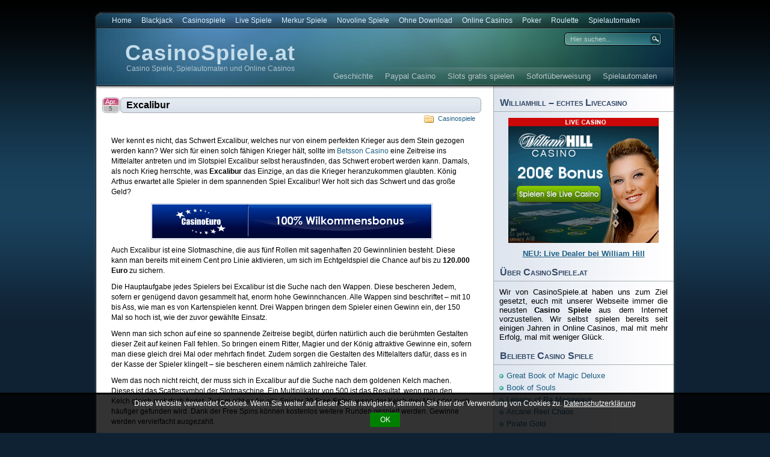

--- FILE ---
content_type: text/html; charset=UTF-8
request_url: http://www.casinospiele.at/excalibur/
body_size: 8149
content:
<!DOCTYPE html PUBLIC "-//W3C//DTD XHTML 1.0 Transitional//EN"
"http://www.w3.org/TR/xhtml1/DTD/xhtml1-transitional.dtd">
<html xmlns="http://www.w3.org/1999/xhtml" lang="de">
<head>
<meta http-equiv="Content-Type" content="text/html; charset=UTF-8"  />

<!-- Diese Seite wurde SEO-optimiert von wpSEO (http://www.wpseo.de) -->
<title>Excalibur - CasinoSpiele.at</title>
<meta name="description" content="Wer kennt es nicht, das Schwert Excalibur, welches nur von einem perfekten Krieger aus dem Stein gezogen werden kann? Wer sich für einen solch fähigen Krieger hält, sollte im Betsson Casino eine Zeitreise ins Mittelalter antreten und im Slotspiel Excalibur selbst herausfinden, das Schwert erobert werden kann." />
<meta name="keywords" content="Excalibur, 120000 Euro, 30 Free Spins, spannendes Slotspiel, Schwert, Spieler, Zudem, Kelch, Wappen, Gewinne, Krieger, Spins" />


<meta name="robots" content="index, follow" />
<link rel="canonical" href="http://www.casinospiele.at/excalibur/" />
<link rel="stylesheet" href="http://www.casinospiele.at/wp-content/themes/eos/style.css" type="text/css" media="screen" />
<link rel="alternate" type="application/rss+xml" title="%s RSS FeedCasinoSpiele.at" href="http://www.casinospiele.at/feed/" />
<link rel="pingback" href="http://www.casinospiele.at/xmlrpc.php" />
<!--[if IE]><link rel="stylesheet" href="http://www.casinospiele.at/wp-content/themes/eos/ie.css" type="text/css" media="screen" /><![endif]-->
<!--[if lte IE 6]><link rel="stylesheet" href="http://www.casinospiele.at/wp-content/themes/eos/ie6.css" type="text/css" media="screen" /><![endif]-->
<script type="text/javascript" src="http://www.casinospiele.at/wp-content/themes/eos/default.js"></script>
<meta name='robots' content='max-image-preview:large' />
<link rel='dns-prefetch' href='//s.w.org' />
		<script type="text/javascript">
			window._wpemojiSettings = {"baseUrl":"https:\/\/s.w.org\/images\/core\/emoji\/13.1.0\/72x72\/","ext":".png","svgUrl":"https:\/\/s.w.org\/images\/core\/emoji\/13.1.0\/svg\/","svgExt":".svg","source":{"concatemoji":"http:\/\/www.casinospiele.at\/wp-includes\/js\/wp-emoji-release.min.js?ver=5.8.12"}};
			!function(e,a,t){var n,r,o,i=a.createElement("canvas"),p=i.getContext&&i.getContext("2d");function s(e,t){var a=String.fromCharCode;p.clearRect(0,0,i.width,i.height),p.fillText(a.apply(this,e),0,0);e=i.toDataURL();return p.clearRect(0,0,i.width,i.height),p.fillText(a.apply(this,t),0,0),e===i.toDataURL()}function c(e){var t=a.createElement("script");t.src=e,t.defer=t.type="text/javascript",a.getElementsByTagName("head")[0].appendChild(t)}for(o=Array("flag","emoji"),t.supports={everything:!0,everythingExceptFlag:!0},r=0;r<o.length;r++)t.supports[o[r]]=function(e){if(!p||!p.fillText)return!1;switch(p.textBaseline="top",p.font="600 32px Arial",e){case"flag":return s([127987,65039,8205,9895,65039],[127987,65039,8203,9895,65039])?!1:!s([55356,56826,55356,56819],[55356,56826,8203,55356,56819])&&!s([55356,57332,56128,56423,56128,56418,56128,56421,56128,56430,56128,56423,56128,56447],[55356,57332,8203,56128,56423,8203,56128,56418,8203,56128,56421,8203,56128,56430,8203,56128,56423,8203,56128,56447]);case"emoji":return!s([10084,65039,8205,55357,56613],[10084,65039,8203,55357,56613])}return!1}(o[r]),t.supports.everything=t.supports.everything&&t.supports[o[r]],"flag"!==o[r]&&(t.supports.everythingExceptFlag=t.supports.everythingExceptFlag&&t.supports[o[r]]);t.supports.everythingExceptFlag=t.supports.everythingExceptFlag&&!t.supports.flag,t.DOMReady=!1,t.readyCallback=function(){t.DOMReady=!0},t.supports.everything||(n=function(){t.readyCallback()},a.addEventListener?(a.addEventListener("DOMContentLoaded",n,!1),e.addEventListener("load",n,!1)):(e.attachEvent("onload",n),a.attachEvent("onreadystatechange",function(){"complete"===a.readyState&&t.readyCallback()})),(n=t.source||{}).concatemoji?c(n.concatemoji):n.wpemoji&&n.twemoji&&(c(n.twemoji),c(n.wpemoji)))}(window,document,window._wpemojiSettings);
		</script>
		<style type="text/css">
img.wp-smiley,
img.emoji {
	display: inline !important;
	border: none !important;
	box-shadow: none !important;
	height: 1em !important;
	width: 1em !important;
	margin: 0 .07em !important;
	vertical-align: -0.1em !important;
	background: none !important;
	padding: 0 !important;
}
</style>
	<link rel='stylesheet' id='wp-block-library-css'  href='http://www.casinospiele.at/wp-includes/css/dist/block-library/style.min.css?ver=5.8.12' type='text/css' media='all' />
<link rel='stylesheet' id='wp-postratings-css'  href='http://www.casinospiele.at/wp-content/plugins/wp-postratings/css/postratings-css.css?ver=1.85' type='text/css' media='all' />
<script type='text/javascript' src='http://www.casinospiele.at/wp-includes/js/jquery/jquery.min.js?ver=3.6.0' id='jquery-core-js'></script>
<script type='text/javascript' src='http://www.casinospiele.at/wp-includes/js/jquery/jquery-migrate.min.js?ver=3.3.2' id='jquery-migrate-js'></script>
<link rel="https://api.w.org/" href="http://www.casinospiele.at/wp-json/" /><link rel="alternate" type="application/json" href="http://www.casinospiele.at/wp-json/wp/v2/posts/94" /><link rel="EditURI" type="application/rsd+xml" title="RSD" href="http://www.casinospiele.at/xmlrpc.php?rsd" />
<link rel="wlwmanifest" type="application/wlwmanifest+xml" href="http://www.casinospiele.at/wp-includes/wlwmanifest.xml" /> 
<meta name="generator" content="WordPress 5.8.12" />
<link rel="canonical" href="http://www.casinospiele.at/excalibur/" />
<link rel='shortlink' href='http://www.casinospiele.at/?p=94' />
<link rel="alternate" type="application/json+oembed" href="http://www.casinospiele.at/wp-json/oembed/1.0/embed?url=http%3A%2F%2Fwww.casinospiele.at%2Fexcalibur%2F" />
<link rel="alternate" type="text/xml+oembed" href="http://www.casinospiele.at/wp-json/oembed/1.0/embed?url=http%3A%2F%2Fwww.casinospiele.at%2Fexcalibur%2F&#038;format=xml" />
<script>
  (function(i,s,o,g,r,a,m){i['GoogleAnalyticsObject']=r;i[r]=i[r]||function(){
  (i[r].q=i[r].q||[]).push(arguments)},i[r].l=1*new Date();a=s.createElement(o),
  m=s.getElementsByTagName(o)[0];a.async=1;a.src=g;m.parentNode.insertBefore(a,m)
  })(window,document,'script','//www.google-analytics.com/analytics.js','ga');
  ga('create', 'UA-16840418-17', 'casinospiele.at');
  ga('send', 'pageview');
</script>
</head>
<body>
<a name="top"></a><a id="skipToContent" href="#content">Zum Inhalt springen</a>
<div class="PageContainer">
<div class="Header">
<div class="HeaderMenu" id="HeaderMenu">
  <ul>
		<li><a href="http://www.casinospiele.at">Home</a></li>
  		<li class="cat-item cat-item-1"><a href="http://www.casinospiele.at/online/blackjack/" title="Blackjack online spielen: eines der interessantesten Casinospiele ist das Black Jack spielen, oder besser bekannt als 17+4. Hier bekommst Du alle Infos die Du brauchst! ">Blackjack</a>
</li>
	<li class="cat-item cat-item-19"><a href="http://www.casinospiele.at/online/casinospiele/" title="Die besten Casino Spiele kostenlos online spielen, kein Download erforderlich. Ob mit Jackpot oder gratis zum Spielen, hier bekommst du alles kostenlos!">Casinospiele</a>
</li>
	<li class="cat-item cat-item-150"><a href="http://www.casinospiele.at/online/livespiele/" title="Echte Live Casinospiele in Echtzeit online spielen, per Webcam Übertragung aus dem Livecasino Spiele wie Blackjack, Roulette oder Baccarat live online.">Live Spiele</a>
</li>
	<li class="cat-item cat-item-145"><a href="http://www.casinospiele.at/online/merkur/" title="Die besten Mekur Spiele kannst Du nun auch online spielen! Spiele wie Gold of Persia oder 10 Extra Liner gibts jetzt auf Merkur Spiele Casino online spielen.">Merkur Spiele</a>
</li>
	<li class="cat-item cat-item-137"><a href="http://www.casinospiele.at/online/novoline/" title="Die besten Novoline Spiele kannst Du nun auch online spielen! Spiele wie Book of Ra oder Sizzling hot gibts jetzt zum Novoline online spielen hier.">Novoline Spiele</a>
</li>
	<li class="cat-item cat-item-121"><a href="http://www.casinospiele.at/online/ohne-download/" title="Die besten Casinospiele ohne Download spielen kannst Du hier kostenlos im Browser. Casino Spiele ohne Download findest Du hier.">Ohne Download</a>
</li>
	<li class="cat-item cat-item-18"><a href="http://www.casinospiele.at/online/online-casinos/" title="Die besten Online Casinos mit diversen Bonus Angeboten für Spielautomaten, Casinospiele und Slotsmashines findest Du in unserer Rubrik Online Casinos.">Online Casinos</a>
</li>
	<li class="cat-item cat-item-7"><a href="http://www.casinospiele.at/online/poker/" title="Poker online spielen: eines der interessantesten Casinospiele ist das online Pokern, weltbekannt durch Medien wie TV und Zeitung. Hier bekommst Du alle Infos die Du brauchst!">Poker</a>
</li>
	<li class="cat-item cat-item-9"><a href="http://www.casinospiele.at/online/roulette/" title="Roulette online spielen: eines der interessantesten Spiele ist das Roulette spielen, kein Spiel ist so spannend wie das Roulette. Hier bekommst Du alle Infos!">Roulette</a>
</li>
	<li class="cat-item cat-item-10"><a href="http://www.casinospiele.at/online/spielautomaten/" title="Du suchst nach Online Spielautomaten kostenlos spielen? Dann bist Du hier genau richtig. Finde hier die besten Spielautomaten Online Spielen direkt im Browser.">Spielautomaten</a>
</li>
	</ul>
	<span class="clear"></span>
</div>
<div class="HeaderSubArea">
	<h1><a href="http://www.casinospiele.at">CasinoSpiele.at</a></h1>
	<span>Casino Spiele, Spielautomaten und Online Casinos</span>
	<div class="SearchBox">
		<form method="get" action="http://www.casinospiele.at/">
			<input type="text" class="SearchQuery" id="SearchQuery" value="Hier suchen..." name="s" />
			<input type="submit" name="submit" class="SearchButton" value="Suchen" />
		</form>
	</div>
	<div class="HeaderSubMenu" id="HeaderSubMenu">
		<ul>
			
<li class="page_item page-item-5"><a href="http://www.casinospiele.at/geschichte/">Geschichte</a></li>

<li class="page_item page-item-1261"><a href="http://www.casinospiele.at/paypalcasino/">Paypal Casino</a></li>
<li class="page_item page-item-223"><a href="http://www.casinospiele.at/slots-gratis-spielen/">Slots gratis spielen</a></li>
<li class="page_item page-item-1285"><a href="http://www.casinospiele.at/sofortueberweisung-casinos/">Sofortüberweisung</a></li>
<li class="page_item page-item-1220"><a href="http://www.casinospiele.at/spielautomaten/">Spielautomaten</a></li>
		</ul>
		<span class="clear"></span>
	</div>
</div> <!-- Closes .HeaderSubArea -->
</div> <!-- Closes .Header -->
<a name="content"></a>
<div id="contentWrapper" class="hreview">
	<div id="contentArea">
		

<div class="post" id="post-94">
	<div class="postHeader">
		<h2 class="postTitle"><span></span><a href="http://www.casinospiele.at/excalibur/" title="Permalink zu Excalibur">Excalibur</a></h2>
		<span class="postMonth" title="2010">Apr.</span>
		<span class="postDay" title="2010">5</span>
		<div class="postSubTitle"><span class="postCategories"><a href="http://www.casinospiele.at/online/casinospiele/" rel="category tag">Casinospiele</a></span></div>
	</div>
	<div class="postContent"><p>Wer kennt es nicht, das Schwert Excalibur, welches nur von einem perfekten Krieger aus dem Stein gezogen werden kann? Wer sich für einen solch fähigen Krieger hält, sollte im <a rel="nofollow" title="Betsson Casino" href="/go/betsson.php" target="_blank">Betsson Casino</a> eine Zeitreise ins Mittelalter antreten und im Slotspiel Excalibur selbst herausfinden, das Schwert erobert werden kann. Damals, als noch Krieg herrschte, was <strong>Excalibur</strong> das Einzige, an das die Krieger heranzukommen glaubten. König Arthus erwartet alle Spieler in dem spannenden Spiel Excalibur! Wer holt sich das Schwert und das große Geld?</p>
<p><span id="more-94"></span></p>
<p><center><script type="text/javascript" src="http://js.affiliatelounge.com/javascript.php?prefix=YnLHqXtYwGJ2qOYNvGXWVGNd7ZgqdRLk&#038;media=7921&#038;campaign=30&#038;SUB_GAME=excalibur&#038;SUB_WIDTH=600&#038;SUB_HEIGHT=450"></script></p>
<p><a rel="nofollow" href="/go/ce.php" target="_blank"><img loading="lazy" alt="Casino Spiele" src="/images/casinoeuro.gif" class="alignnone" width="468" height="60" /></a></center></p>
<p>Auch Excalibur ist eine Slotmaschine, die aus fünf Rollen mit sagenhaften 20 Gewinnlinien besteht. Diese kann man bereits mit einem Cent pro Linie aktivieren, um sich im Echtgeldspiel die Chance auf bis zu <strong>120.000 Euro</strong> zu sichern. </p>
<p>Die Hauptaufgabe jedes Spielers bei Excalibur ist die Suche nach den Wappen. Diese bescheren Jedem, sofern er genügend davon gesammelt hat, enorm hohe Gewinnchancen. Alle Wappen sind beschriftet – mit 10 bis Ass, wie man es von Kartenspielen kennt. Drei Wappen bringen dem Spieler einen Gewinn ein, der 150 Mal so hoch ist, wie der zuvor gewählte Einsatz. </p>
<p>Wenn man sich schon auf eine so spannende Zeitreise begibt, dürfen natürlich auch die berühmten Gestalten dieser Zeit auf keinen Fall fehlen. So bringen einem Ritter, Magier und der König attraktive Gewinne ein, sofern man diese gleich drei Mal oder mehrfach findet. Zudem sorgen die Gestalten des Mittelalters dafür, dass es in der Kasse der Spieler klingelt – sie bescheren einem nämlich zahlreiche Taler.</p>
<p>Wem das noch nicht reicht, der muss sich in Excalibur auf die Suche nach dem goldenen Kelch machen. Dieses ist das Scattersymbol der Slotmaschine. Ein Multiplikator von 500 ist das Resultat, wenn man den Kelch gleich mehrfach findet. Zudem gibt es für alle Spieler <strong>30 Free Spins</strong>, wenn der Kelch drei Mal oder auch häufiger gefunden wird. Dank der Free Spins können kostenlos weitere Runden gespielt werden. Gewinne werden vervielfacht ausgezahlt.  </p>
<p>Wer bisher das Wildsymbol vermisst, sollte in Excalibur nach dem Schwert Ausschau halten. Dieses dient nicht nur als Joker, sondern auch als Multiplikator. Das 10.000- fache des Einsatzes ist möglich, wenn man das Schwert fünf Mal findet! Zudem gibt es das goldene Schwert, welches sich allein auf der mittleren Rolle befindet. Jeder Gewinn, der mit dem goldenen Schwert erzielt wird, wird in vierfacher Höhe ausgezahlt – sofern es eine Gewinnreihe vervollständigt. </p>
<p>Excalibur ist ein abwechslungsreiches und <strong>spannendes Slotspiel</strong>, in dem jeder Fan des Mittelalters vermutlich ein Spiel fürs Leben finden wird. Hier kann man sich auf satte Gewinne und eine tolle Optik freuen. Und nun auf ins <a rel="nofollow" title="Betsson Casino" href="/go/betsson.php" target="_blank">Betsson Casino</a> – wer holt sich das sagenumwobene Schwert Excalibur?</p>
<p><center><a rel="nofollow" href="/go/betsson.php"><img loading="lazy" class="aligncenter" src="/images/betsson.gif" alt="" width="468" height="60" /></a></center></p>
</div>
	<div class="postLinkPages"></div>
	<div class="postFooter rating" style="padding-top: 5px;">
		<strong><span class="reviewer">Casino Spiele</span> Bewertung</strong>
		<div id="post-ratings-94" class="post-ratings" itemscope itemtype="http://schema.org/Article" data-nonce="acf2e5faa2"><img id="rating_94_1" src="http://www.casinospiele.at/wp-content/plugins/wp-postratings/images/stars_crystal/rating_on.gif" alt="1 Stern" title="1 Stern" onmouseover="current_rating(94, 1, '1 Stern');" onmouseout="ratings_off(5, 0, 0);" onclick="rate_post();" onkeypress="rate_post();" style="cursor: pointer; border: 0px;" /><img id="rating_94_2" src="http://www.casinospiele.at/wp-content/plugins/wp-postratings/images/stars_crystal/rating_on.gif" alt="2 Sterne" title="2 Sterne" onmouseover="current_rating(94, 2, '2 Sterne');" onmouseout="ratings_off(5, 0, 0);" onclick="rate_post();" onkeypress="rate_post();" style="cursor: pointer; border: 0px;" /><img id="rating_94_3" src="http://www.casinospiele.at/wp-content/plugins/wp-postratings/images/stars_crystal/rating_on.gif" alt="3 Sterne" title="3 Sterne" onmouseover="current_rating(94, 3, '3 Sterne');" onmouseout="ratings_off(5, 0, 0);" onclick="rate_post();" onkeypress="rate_post();" style="cursor: pointer; border: 0px;" /><img id="rating_94_4" src="http://www.casinospiele.at/wp-content/plugins/wp-postratings/images/stars_crystal/rating_on.gif" alt="4 Sterne" title="4 Sterne" onmouseover="current_rating(94, 4, '4 Sterne');" onmouseout="ratings_off(5, 0, 0);" onclick="rate_post();" onkeypress="rate_post();" style="cursor: pointer; border: 0px;" /><img id="rating_94_5" src="http://www.casinospiele.at/wp-content/plugins/wp-postratings/images/stars_crystal/rating_on.gif" alt="5 Sterne" title="5 Sterne" onmouseover="current_rating(94, 5, '5 Sterne');" onmouseout="ratings_off(5, 0, 0);" onclick="rate_post();" onkeypress="rate_post();" style="cursor: pointer; border: 0px;" /> <br /><span class="hide">Bewerte <span class="item"><span class="fn">Excalibur</span></span>. <span class="value">5,00</span> von 5 bei 2 Bewertungen</span><meta itemprop="datePublished" content="2010-04-05T12:10:59+02:00" /><meta itemprop="dateModified" content="2010-11-03T00:37:53+02:00" /><meta itemprop="url" content="http://www.casinospiele.at/excalibur/" /><meta itemprop="author" content="Paul Josh" /><meta itemprop="mainEntityOfPage" content="http://www.casinospiele.at/excalibur/" /><div style="display: none;" itemprop="publisher" itemscope itemtype="https://schema.org/Organization"><meta itemprop="name" content="CasinoSpiele.at" /><div itemprop="logo" itemscope itemtype="https://schema.org/ImageObject"><meta itemprop="url" content="" /></div></div><div style="display: none;" itemprop="aggregateRating" itemscope itemtype="http://schema.org/AggregateRating"><meta itemprop="bestRating" content="5" /><meta itemprop="worstRating" content="1" /><meta itemprop="ratingValue" content="5" /><meta itemprop="ratingCount" content="2" /></div></div>	</div>
	<div class="postFooter" style="margin-top: 5px;">
		<span class="postTags"><a href="http://www.casinospiele.at/casinos/casinoeuro/" rel="tag">Casinoeuro</a>, <a href="http://www.casinospiele.at/casinos/casinospiele/" rel="tag">Casinospiele</a>, <a href="http://www.casinospiele.at/casinos/gewinnspiel/" rel="tag">Gewinnspiel</a>, <a href="http://www.casinospiele.at/casinos/gewinnspiele/" rel="tag">Gewinnspiele</a>, <a href="http://www.casinospiele.at/casinos/online-casinos/" rel="tag">Online Casinos</a>, <a href="http://www.casinospiele.at/casinos/online-spielen/" rel="tag">Online Spielen</a>, <a href="http://www.casinospiele.at/casinos/scatter/" rel="tag">Scatter</a>, <a href="http://www.casinospiele.at/casinos/spiele/" rel="tag">Spiele</a>, <a href="http://www.casinospiele.at/casinos/spielen/" rel="tag">spielen</a></span>			</div>
</div>





</div>


<div class="SideBars">

<div class="SideBar_Full">
	<ul>
	
	<li id="text-5" class="sidebaritem widget_text"><div class="sidebarbox"><h2 class="widgettitle">Williamhill &#8211; echtes Livecasino</h2>			<div class="textwidget"><p style="text-align: center;"><a rel="nofollow noopener" href="/go/wh.php" target="_blank"><img class="aligncenter" src="/images/wh-livecasino.gif" alt="Live Casinospiele" width="250" height="208" /></a><a rel="nofollow noopener" title="Williamhill Casino - Live Casinospiele online spielen" href="/go/wh.php" target="_blank"><span style="text-decoration: underline;"><strong>NEU: Live Dealer bei William Hill </strong></span></a></p></div>
		</div></li><li id="text-3" class="sidebaritem widget_text"><div class="sidebarbox"><h2 class="widgettitle">Über CasinoSpiele.at</h2>			<div class="textwidget"><p style="text-align: justify;">Wir von CasinoSpiele.at haben uns zum Ziel gesetzt, euch mit unserer Webseite immer die neusten <strong>Casino Spiele</strong> aus dem Internet vorzustellen. Wir selbst spielen bereits seit einigen Jahren in Online Casinos, mal mit mehr Erfolg, mal mit weniger Glück.</p></div>
		</div></li>
		<li id="recent-posts-3" class="sidebaritem widget_recent_entries"><div class="sidebarbox">
		<h2 class="widgettitle"> Beliebte Casino Spiele</h2>
		<ul>
											<li>
					<a href="http://www.casinospiele.at/great-book-of-magic-deluxe/">Great Book of Magic Deluxe</a>
									</li>
											<li>
					<a href="http://www.casinospiele.at/book-of-souls/">Book of Souls</a>
									</li>
											<li>
					<a href="http://www.casinospiele.at/legacy-of-ra-megaways/">Legacy of Ra Megaways</a>
									</li>
											<li>
					<a href="http://www.casinospiele.at/arcane-reel-chaos/">Arcane Reel Chaos</a>
									</li>
											<li>
					<a href="http://www.casinospiele.at/pirate-gold/">Pirate Gold</a>
									</li>
											<li>
					<a href="http://www.casinospiele.at/dragons-luck/">Dragons Luck</a>
									</li>
											<li>
					<a href="http://www.casinospiele.at/pirates-plenty-the-sunken-treasure/">Pirates Plenty The Sunken Treasure</a>
									</li>
											<li>
					<a href="http://www.casinospiele.at/dragon-shard/">Dragon Shard</a>
									</li>
											<li>
					<a href="http://www.casinospiele.at/twin-spin/">Twin Spin</a>
									</li>
											<li>
					<a href="http://www.casinospiele.at/who-wants-to-be-a-millionaire/">Who Wants To Be A Millionaire</a>
									</li>
					</ul>

		</div></li><li id="text-7" class="sidebaritem widget_text"><div class="sidebarbox"><h2 class="widgettitle">Merkur Triple Chance</h2>			<div class="textwidget"><p style="text-align: center;"><a rel="nofollow noopener" href="/go/merkur.php" target="_blank"><img class="aligncenter" src="/images/triplechance_bonus.jpg" alt="Merkur Triple Chance" width="250" height="187" /></a><a rel="nofollow noopener" title=" neu im Online Casino - Merkur Triple Chance " href="/go/merkur.php" target="_blank"><span style="text-decoration: underline;"><strong>Brandneu: Merkur Triple Chance</strong></span></a></p></div>
		</div></li>	
	</ul>
</div><!-- Closes .SideBar_Full -->
<div class="SideBar_Left">
	<ul>
	<li id="text-6" class="sidebaritem widget_text"><div class="sidebarbox"><h2 class="widgettitle">Kategorien</h2>			<div class="textwidget"><ul>
	<li class="cat-item cat-item-18"><a href="http://www.casinospiele.at/online/online-casinos/" title="Die besten Online Casinos mit diversen Bonus Angeboten für Spielautomaten, Casinospiele und Slotsmashines findest Du in unserer Rubrik Online Casinos.">Online Casinos</a>
</li>
	<li class="cat-item cat-item-150"><a href="http://www.casinospiele.at/online/livespiele/" title="Echte Live Casinospiele in Echtzeit online spielen, per Webcam Übertragung aus dem Livecasino Spiele wie Blackjack, Roulette oder Baccarat live online.">Live Spiele</a>
</li>
	<li class="cat-item cat-item-19"><a href="http://www.casinospiele.at/online/casinospiele/" title="Die besten Casino Spiele kostenlos online spielen, kein Download erforderlich. Ob mit Jackpot oder gratis zum Spielen, hier bekommst du alles kostenlos!">Casinospiele</a>
</li>
	<li class="cat-item cat-item-145"><a href="http://www.casinospiele.at/online/merkur/" title="Die besten Mekur Spiele kannst Du nun auch online spielen! Spiele wie Gold of Persia oder 10 Extra Liner gibts jetzt auf Merkur Spiele Casino online spielen.">Merkur Spiele</a>
</li>
	<li class="cat-item cat-item-137"><a href="http://www.casinospiele.at/online/novoline/" title="Die besten Novoline Spiele kannst Du nun auch online spielen! Spiele wie Book of Ra oder Sizzling hot gibts jetzt zum Novoline online spielen hier.">Novoline Spiele</a>
</li>
	<li class="cat-item cat-item-121"><a href="http://www.casinospiele.at/online/ohne-download/" title="Die besten Casinospiele ohne Download spielen kannst Du hier kostenlos im Browser. Casino Spiele ohne Download findest Du hier.">Ohne Download</a>
</li>
	<li class="cat-item cat-item-10 current-cat"><a href="http://www.casinospiele.at/online/spielautomaten/" title="Du suchst nach Online Spielautomaten kostenlos spielen? Dann bist Du hier genau richtig. Finde hier die besten Spielautomaten Online Spielen direkt im Browser.">Spielautomaten</a>
</li>
	<li class="cat-item cat-item-9"><a href="http://www.casinospiele.at/online/roulette/" title="Roulette online spielen: eines der interessantesten Spiele ist das Roulette spielen, kein Spiel ist so spannend wie das Roulette. Hier bekommst Du alle Infos!">Roulette</a>
</li>
	<li class="cat-item cat-item-7"><a href="http://www.casinospiele.at/online/poker/" title="Poker online spielen: eines der interessantesten Casinospiele ist das online Pokern, weltbekannt durch Medien wie TV und Zeitung. Hier bekommst Du alle Infos die Du brauchst!">Poker</a>
</li>
<li class="cat-item cat-item-1"><a href="http://www.casinospiele.at/online/blackjack/" title="Blackjack online spielen: eines der interessantesten Casinospiele ist das Black Jack spielen, oder besser bekannt als 17+4. Hier bekommst Du alle Infos die Du brauchst! ">Blackjack</a>
</li>
		</ul></div>
		</div></li>	</ul>
</div><!-- Closes .SideBar_Left -->
<div class="SideBar_Right">
	<ul>
	<li id="text-4" class="sidebaritem widget_text"><div class="sidebarbox"><h2 class="widgettitle">Online Casinos</h2>			<div class="textwidget"><ul>
<li><a href="http://www.casinospiele.at/livecasino-william-hill/" title="William Hill Casino">1. William Hill</a></li>
<li><a href="http://www.casinospiele.at/sunmaker-casino/" title="Sunmaker Casino">2. Sunmaker</a></li>
<li><a title="Casino Club" href="/casinoclub/" title="CasinoClub" >3. Casino Club</a></li>
<li><a href="http://www.casinospiele.at/casino-euro/" title="Casinoeuro" target="self" rel="noopener">4. Casino Euro</a></li>
<li><a href="http://www.casinospiele.at/swiss-casino/" title="Swiss Casino">5. Swiss Casino</a></li>
</ul></div>
		</div></li>	</ul>
</div><!-- Closes .SideBar_Right -->
<div class="SideBar_Full_Bottom">
	<ul>
	
			
	</ul>
</div><!-- Closes .SideBar_Full -->
</div><!-- Closes .SideBars -->




</div>

<div class="Footer">
	<span class="copyright"><a href="/impressum/" title="Impressum">Impressum</a>, <a href="/datenschutz/" title="Datenschutz">Datenschutz</a>, Copyright &copy; 2026 CasinoSpiele.at</span>
	
	<a class="moveToTop" href="#top">nach oben</a>
</div><!-- Closes .Footer -->

</div><!-- Closes .PageContainer -->

<div id="nafets_imprint-cookie">
	<p>Diese Website verwendet Cookies. Wenn Sie weiter auf dieser Seite navigieren, stimmen Sie hier der Verwendung von Cookies zu. <a href="/datenschutz/" title="Datenschutz">Datenschutzerklärung</a></p>
	<div class="nafets_imprint-accept">OK</div>
</div>
<link rel="stylesheet" href="http://www.casinospiele.at/wp-content/plugins/nafets-imprint/css/nafets-imprint.css" type="text/css" media="screen" />
<script type='text/javascript' src='http://www.casinospiele.at/wp-includes/js/comment-reply.min.js?ver=5.8.12' id='comment-reply-js'></script>
<script type='text/javascript' src='http://www.casinospiele.at/wp-content/plugins/nafets-imprint/js/jquery.cookie.js?ver=1.4.1' id='jquery-cookie-js'></script>
<script type='text/javascript' src='http://www.casinospiele.at/wp-content/plugins/nafets-imprint/js/nafets-imprint.js?ver=1.0.2' id='nafets-imprint-script-js'></script>
<script type='text/javascript' id='wp-postratings-js-extra'>
/* <![CDATA[ */
var ratingsL10n = {"plugin_url":"http:\/\/www.casinospiele.at\/wp-content\/plugins\/wp-postratings","ajax_url":"http:\/\/www.casinospiele.at\/wp-admin\/admin-ajax.php","text_wait":"Please rate only 1 item at a time.","image":"stars_crystal","image_ext":"gif","max":"5","show_loading":"0","show_fading":"0","custom":"0"};
var ratings_mouseover_image=new Image();ratings_mouseover_image.src="http://www.casinospiele.at/wp-content/plugins/wp-postratings/images/stars_crystal/rating_over.gif";;
/* ]]> */
</script>
<script type='text/javascript' src='http://www.casinospiele.at/wp-content/plugins/wp-postratings/js/postratings-js.js?ver=1.85' id='wp-postratings-js'></script>
<script type='text/javascript' src='http://www.casinospiele.at/wp-includes/js/wp-embed.min.js?ver=5.8.12' id='wp-embed-js'></script>

<!-- Start of StatCounter Code -->
<script type="text/javascript">
var sc_project=6981799; 
var sc_invisible=1; 
var sc_security="b8656347"; 
</script>

<script type="text/javascript"
src="http://www.statcounter.com/counter/counter.js"></script><noscript><div
class="statcounter"><a title="wordpress com stats"
href="http://statcounter.com/wordpress.org/" target="_blank"><img
class="statcounter" src="http://c.statcounter.com/6981799/0/b8656347/1/"
alt="wordpress com stats" ></a></div></noscript>
<!-- End of StatCounter Code -->

<script type="text/javascript">
setTimeout(function(){var a=document.createElement("script");
var b=document.getElementsByTagName('script')[0];
a.src=document.location.protocol+"//dnn506yrbagrg.cloudfront.net/pages/scripts/0012/6845.js?"+Math.floor(new Date().getTime()/3600000);
a.async=true;a.type="text/javascript";b.parentNode.insertBefore(a,b)}, 1);
</script>

<script language="javascript" src="/wpbanner/"></script>

</body>
</html>
<!--
Performance optimized by W3 Total Cache. Learn more: https://www.boldgrid.com/w3-total-cache/


Served from: www.casinospiele.at @ 2026-01-21 08:26:47 by W3 Total Cache
-->

--- FILE ---
content_type: text/css; charset=utf-8
request_url: http://www.casinospiele.at/wp-content/themes/eos/style.css
body_size: 4953
content:
/*  
Theme Name: Eos
Theme URI: http://www.srssolutions.com/en/downloads/eos_wordpress_theme
Description: Eos is a professionally designed, clean and elegant theme inspired by the colors of an aurora. Available in several languages. Leave us a comment on our website: SRSsolutions.com
Author: SRS Solutions
Author URI: http://www.srssolutions.com
Version: 1.3.10
Tags: black, blue, green, dark, three-columns, two-columns, threaded-comments, fixed-width, right-sidebar, theme-options, translation-ready, rtl-language-support
.
Released under the <a href="http://www.opensource.org/licenses/gpl-license.php">GPL</a>.
.
*/


/**
 * Normalize
 */

body, div, dl, dt, dd, ul, ol, li, h1, h2, h3, h4, h5, h6, pre, form, fieldset, input, p, blockquote, th, td {
	margin: 0;
	padding: 0;
}
h1, h2, h3, h4, h5, h6 {
	font-size: 100%;
}
ol, ul {
	list-style: none;
}
address, caption, cite, code, dfn, th, var {
	font-style: normal;
	font-weight: normal;
}
em {
	font-style: italic;
}
strong {
	font-weight: bold;
}
table {
	border-collapse: collapse;
	border-spacing: 0;
}
fieldset, img {
	border: 0;
}
caption, th {
	text-align: left;
}
q:before, q:after {
	content: '';
}
abbr {
	border:0;
}

/**
 * WordPress Static
 */

.alignleft {
	float:left;
	text-align:left;
	margin-right:10px;
}
.alignright {
	float:right;
	text-align:right;
	margin-left:10px;
}
.aligncenter {
	margin: 10px auto;
	text-align: center;
	display: block;
}
.sidebarbox {
	margin-bottom:10px;
}
.sidebarbox li {
	margin-bottom:5px;
	background:url(./images/Lists.png) no-repeat 0 0.4em;
	padding-left:12px;
}
.sidebarbox ul.children {
	margin:0;
}

.headerbox,
.footerbox{
	margin-bottom:10px;
}
.headerbox li,
.footerbox li{
	margin-bottom:5px;
	background:url(./images/Lists.png) no-repeat 0 0.4em;
	padding-left:12px;
}
.headerbox ul.children,
.footerbox ul.children{
	margin:0;
}

.wp-caption {
  border:1px solid #ddd;
  text-align:center;
  background-color:#f3f3f3;
  padding:7px 2px 2px;
  -moz-border-radius:5px;
  -khtml-border-radius:5px;
  -webkit-border-radius:5px;
  border-radius:5px;
}
.wp-caption p.wp-caption-text {
  font-size:11px;
  line-height:17px;
  padding:2px 4px 5px;
  margin:0;
  color:#111;
}
blockquote,
pre {
	background:#edf1f5 url(./images/blockquote.gif) 3px 3px no-repeat;
	border:1px solid #ddd;
	padding:8px 12px 8px 40px;
	margin:5px 0;
	word-wrap:break-word;
	overflow:hidden;
}
.more-link,
.more-link:visited,
.more-link:hover {
	font-size:11px;
	color:#999;
	text-decoration:none;
}

/**
 * Main design
 */

body {
	background:#0f2233 url(./images/BodyBg.png) repeat-x 0 0;
	font-family:Arial, Helvetica, Verdana, sans-serif;
	font-size:small;
	text-align:center;
	line-height:normal;
}

p {
	margin:10px 0;
}

.PageContainer {
	text-align:left;
	width:964px;
	margin:20px auto;
}

#skipToContent {
	position:absolute;
	top:0;
	left:-9999px;
}

.Header {
	position:relative;
	z-index:900;
}

.HeaderSubArea {
	height:105px;
	background:url(./images/LayoutBgs.jpg) no-repeat 0 -50px;
	position:relative;
	z-index:800;
}
.HeaderSubArea h1 {
	position:absolute;
	left:50px;
	top:22px;
}
.HeaderSubArea h1 a,
.HeaderSubArea h1 a:visited {
	color:#c5ddeb;
	font-size:36px;
	font-family:Impact, Charcoal, sans-serif;
	text-decoration:none;
	letter-spacing:1px;
}
.HeaderSubArea span {
	position:absolute;
	left:52px;
	top:62px;
	color:#abc1cc;
	font-size:12px;
	font-family:Arial, Helvetica, sans-serif;
}
.HeaderSubArea .SearchBox {
	width:162px;
	height:22px;
	position:absolute;
	top:9px;
	right:22px;
	background:url(./images/LayoutBgs.jpg) no-repeat -2000px -100px;
}
.HeaderSubArea .SearchQuery {
	padding:4px 5px 4px 10px;
	width:127px;
	height:14px;
	font-size:11px;
	border:0;
	color:#b9d1cd;
	background:none;
}
.HeaderSubArea .SearchButton {
	position:absolute;
	overflow:hidden;
	top:3px;
	right:3px;
	width:16px;
	height:16px;
	padding:0;
	border:0;
	background:none;
	cursor:pointer;
	background:url(./images/LayoutBgs.jpg) no-repeat -2143px -103px;
	
	display:block;
	font-size:0;
	line-height:0;
}

.HeaderMenu {
	position:relative;
	padding:2px 20px 0;
	z-index:950;
	background:url(./images/LayoutBgs.jpg) no-repeat 0 0;
}
.HeaderMenu .clear {
	display:block;
	clear:both;
}
.HeaderMenu ul {
	height:100%;
}
.HeaderMenu li {
	float:left;
	position:relative;
	z-index:1;
	line-height:24px;
}
.HeaderMenu li a,
.HeaderMenu li a:visited {
	display:block;
	height:23px;
	line-height:24px;
	color:#daf0ff;
	font-size:12px;
	padding:0 8px;
}
.HeaderMenu li a:hover {
	background:url(./images/LayoutBgs.jpg) repeat-y -2000px -230px;
	text-decoration:none;
	border:1px solid #16394e;
	border-width:0 1px;
	padding:0 7px;
}
.HeaderMenu ul ul {
	height:auto;
	position:absolute;
	top:23px;
	left:-999em;
	background-color:#1f3d4d;
	border:1px solid #000;
	margin:0;
	z-index:1;
}
.HeaderMenu li li {
	float:none;
	width:180px;
}
.HeaderMenu li li a,
.HeaderMenu li li a:visited {
	height:auto;
	line-height:22px;
	padding:0 8px;
	width:164px;
	position:relative;
}
.HeaderMenu li li a:hover {
	background:#335f7b;
	border:0;
	padding:0 8px;
}
.HeaderMenu li:hover ul,
.HeaderMenu li.jHover ul {
	left:auto;
}
.HeaderMenu ul ul ul,
.HeaderMenu li:hover ul ul,
.HeaderMenu li.jHover ul ul {
	top:-1px;
	left:-999em;
}
.HeaderMenu li li:hover ul,
.HeaderMenu li li.jHover ul {
	left:180px;
}

.HeaderSubMenu {
	position:absolute;
	right:30px;
	bottom:8px;
	z-index:2;
}
.HeaderSubMenu .clear {
	display:block;
	clear:both;
}
.HeaderSubMenu ul {
	height:100%;
}
.HeaderSubMenu li {
	float:left;
	margin:0 0 0 20px;
	position:relative;
}
.HeaderSubMenu a,
.HeaderSubMenu a:visited {
	color:#b8c5cc;
	display:block;
	height:30px;
	line-height:30px;
}
.HeaderSubMenu ul ul {
	height:auto;
	position:absolute;
	top:30px;
	left:-999em;
	background-color:#1f3d4d;
	border:1px solid #000;
	margin:0;
	z-index:1;
}
.HeaderSubMenu li li {
	float:none;
	width:180px;
	margin:0;
}
.HeaderSubMenu li li a,
.HeaderSubMenu li li a:visited {
	height:auto;
	line-height:22px;
	padding:0 8px;
	width:164px;
	position:relative;
}
.HeaderSubMenu li li a:hover {
	background:#335f7b;
	border:0;
	padding:0 8px;
	text-decoration:none;
}
.HeaderSubMenu li:hover ul,
.HeaderSubMenu li.jHover ul {
	left:0;
}
.HeaderSubMenu ul ul ul,
.HeaderSubMenu li:hover ul ul,
.HeaderSubMenu li.jHover ul ul {
	top:-1px;
	left:-999em;
}
.HeaderSubMenu li li:hover ul,
.HeaderSubMenu li li.jHover ul {
	left:180px;
}
.removeSidebarTop {
	background:url(./images/LayoutBgs.jpg) no-repeat 0 -180px;
	height:7px;
	width:964px;
	position:absolute;
	bottom:0;
	left:0;
	z-index:1;
}

#contentWrapper {
	background:url(./images/LayoutBgs.jpg) repeat-y -1000px 0;
	min-height:350px;
	padding:2px;
	position:relative;
	overflow:hidden;
	width:960px;
}
#contentWrapperFull {
	background:url(./images/LayoutBgs.jpg) repeat-y -3000px 0;
	min-height:350px;
	padding:2px;
	position:relative;
	overflow:hidden;
	width:960px;
	margin-top:-7px;
	margin-bottom:-15px;
	z-index:10;
}
#contentWrapperFull .removeSidebarBottom {
	background:url(./images/LayoutBgs.jpg) no-repeat -2000px -260px;
	height:15px;
	width:964px;
	position:absolute;
	left:0;
	bottom:0;
	z-index:10;
}
#contentArea {
	padding:10px 11px 10px 10px;
	float:left;
	width:640px;
	margin-right:-1px;
	overflow:hidden;
}
#contentWrapperFull #contentArea {
	float:none;
	width:auto;
}
.SideBars {
	width:280px;
	padding:5px 10px;
	float:right;
}

.SideBar_Full {
	margin-bottom:20px;
}
.SideBar_Full_Bottom {
	clear:both;
}
.SideBar_Full li {
}
.SideBar_Full h2,
.SideBar_Full_Bottom h2,
.headerbox h3,
.footerbox h3{
	border-bottom:1px solid #a6afb3;
	margin:0 -10px 10px -9px;
	padding:5px 10px;
	font-size:16px;
	font-family:Arial, Helvetica, sans-serif;
	font-weight:bold;
	color:#334966;
	font-variant:small-caps;
}

.SideBar_Left {
	float:left;
	width:128px;
	padding:0 10px 0 0;
}
.SideBar_Right {
	float:right;
	width:129px;
	padding:0 0 0 10px;
}
.SideBar_Left h2,
.SideBar_Right h2{
	border-bottom:1px solid #a6afb3;
	margin:0 0 10px 0;
	padding:5px 10px;
	font-size:16px;
	font-family:Arial, Helvetica, sans-serif;
	font-weight:bold;
	color:#334966;
	font-variant:small-caps;
}
.SideBar_Left h2 {
	margin-right:-10px;
	margin-left:-9px;
}
.SideBar_Right h2 {
	margin-left:-10px;
	margin-right:-10px;
}

#wp-calendar {
	width:99%;
	border-collapse:separate;
	border-spacing:1px;
}
#wp-calendar tbody a {
	font-weight:bold;
}
#wp-calendar caption {
	font-weight:bold;
	font-size:12px;
	text-align:left;
	padding-bottom:5px;
}
#wp-calendar th, 
#wp-calendar td {
	text-align:center;
}
#wp-calendar th {
	background:#869cb3;
	color:#fff;
	border:1px solid #738599;
}
#wp-calendar tbody td {
	border:1px solid #b8c8d9;
	color:#98a5b3;
}
#wp-calendar td a,
#wp-calendar td a:visited {
	display:block;
}
#wp-calendar tbody td a:hover {
	background:#cee0f2;
	text-decoration:none;
}
#wp-calendar #today {
	background:#fff;
}
#wp-calendar tbody td.pad {
	border:0 none;
}
#wp-calendar td#prev {
	padding-top:5px;
	text-align:left;
}
#wp-calendar td#next {
	text-align:right;
	padding-top:5px;
}

.SidebarButtons {
	overflow:hidden;
	margin-bottom:20px;
}
a.RssButton {
	display:block;
	height:22px;
	width:60px;
	background:url(./images/LayoutBgs.jpg) no-repeat -2840px -100px;
	text-indent:-1000px;
	float:right;
}
a.TwitterButton {
	display:block;
	height:22px;
	width:73px;
	background:url(./images/LayoutBgs.jpg) no-repeat -2900px -100px;
	text-indent:-1000px;
	float:right;
	margin-right:10px;
}

.ContentFooter {
	background:url(./images/LayoutBgs.jpg) repeat-y -3000px 0;
}
.ContentFooterInner {
	background:url(./images/LayoutBgs.jpg) no-repeat 0 -180px;
	padding:0 2px;
}

.Footer {
	height:90px;
	background:url(./images/LayoutBgs.jpg) repeat-y -2000px 0;
	position:relative;
}
.Footer .copyright {
	position:absolute;
	top:38px;
	left:75px;
	font-size:11px;
	color:#b8c2cc;
}
.Footer .copyright a {
	color:#b8c2cc;
}
.Footer .themeInfo {
	position:absolute;
	top:53px;
	left:75px;
	font-size:11px;
	color:#b8c2cc;
}
.Footer .themeInfo a,
.Footer .themeInfo a:visited {
	color:#fff;
	text-decoration:underline;
}
.Footer a.moveToTop,
.Footer a.moveToTop:visited,
.Footer a.moveToTop:hover {
	position:absolute;
	right:16px;
	top:24px;
	padding-left:12px;
	font-size:11px;
	color:#fff;
	text-decoration:none;
	background:url(./images/Arrows.gif) no-repeat 0 -45px;
}

a, a:visited {
	text-decoration:none;
	color:#1d5f83;
}
a:hover {
	text-decoration:underline;
}

.contentHeader {
	margin:0 -10px 30px;
}
.contentHeader h3 {
	margin:0;
	padding:6px 20px 3px;
	border-bottom:2px solid #bec8cc;
	font-size:14px;
}
.contentHeader h3 .hide {
display: none;
}
.contentHeader h3 .post-ratings {
	width: 90px;
float: right;
}
.contentHeader span {
	display:block;
	padding:2px 20px;
	font-size:12px;
	font-style:italic;
}

/**
 * Blog Posts
 */

.post {
	margin-bottom:20px;
}

.postHeader {
	position:relative;
	width:630px;
	margin-bottom:10px;
}
.postTitle {
	width:600px;
	background:url(./images/LayoutBgs.jpg) no-repeat -2230px -100px;
	margin-left:30px;
	font-size:16px;
	min-height:24px;
	padding:1px 0;
	position:relative;
}
.postTitle .hide {
	display: none;
}
.postTitle .post-ratings {
	width: 90px;
	position: absolute;
	top: 4px;
	right: 2px;
}
.postTitle a,
.postTitle a:visited,
.postTitle a:hover {
	text-decoration:none;
	color:#000;
	padding-left:10px;
	position:relative;
	display:block;
	line-height:24px;
}
.postTitle span {
	display:block;
	width:600px;
	height:5px;
	background:url(./images/LayoutBgs.jpg) no-repeat -2230px -145px;
	position:absolute;
	bottom:0;
	left:0;
}
.postMonth {
	display:block;
	position:absolute;
	top:0;
	left:0;
	width:28px;
	padding-right:2px;
	height:12px;
	padding-top:1px;
	font-size:11px;
	color:#fff;
	text-align:center;
	background:url(./images/LayoutBgs.jpg) no-repeat -2200px -100px;
}
.postDay {
	display:block;
	position:absolute;
	top:13px;
	left:0;
	width:28px;
	padding-right:2px;
	height:13px;
	font-size:10px;
	color:#555;
	text-align:center;
	background:url(./images/LayoutBgs.jpg) no-repeat -2200px -113px;
}
.postSubTitle {
	text-align:right;
	padding-right:10px;
	font-size:11px;
	overflow:hidden;
}
.postCategories {
	float:right;
	padding:3px 0 3px 25px;
	font-size:11px;
	background:url(./images/LayoutBgs.jpg) no-repeat -4500px 0;
}

.postContent {
	font-family:Verdana,"BitStream vera Sans",Helvetica,Sans-serif;
	font-size:12px;
	line-height:145%;
	padding:0 25px 0 15px;
	overflow:hidden;
}
.postContent h1 {
	font-size:140%;
}
.postContent h2 {
	font-size:130%;
}
.postContent h3 {
	font-size:120%;
}
.postContent h4 {
	font-size:110%;
}

.postLinkPages {
	margin:20px 20px -16px;
	font-size:11px;
}
.postFooter {
	overflow:hidden;
	border-top:1px solid #d9d9d9;
	padding:3px 10px 0;
	margin:20px 5px 0;
}
.postFooter .post-ratings {
	margin-top: 3px;
}
.postComments {
	float:left;
	width:95px;
	padding:2px 0 3px 25px;
	font-size:11px;
	background:url(./images/LayoutBgs.jpg) no-repeat -2000px -190px;
	color:#aaa;
}
.postTags {
	float:left;
	width:355px;
	padding:2px 10px 3px 25px;
	font-size:11px;
	background:url(./images/LayoutBgs.jpg) no-repeat -4000px 0;
}
.postTags span {
	color:#aaa;
	font-style:italic;
}
.postReadMore {
	display:block;
	float:right;
	width:100px;
	outline:none;
}
.postReadMore b {
	display:block;
	margin:0 1px;
	border:1px solid #ccc;
	border-width:1px 0;
	background:url(./images/LayoutBgs.jpg) no-repeat -2870px -125px;
}
.postReadMore b b {
	margin:0 -1px;
	border-width:0 1px;
	padding:3px 20px 3px 10px;
	background:none;
}
.postReadMore b b b {
	border-width:0;
	margin:0;
	padding:0;
	cursor:pointer;
	height:14px;
	font-size:11px;
	overflow:hidden;
}
.postReadMore:hover {
	text-decoration:none;
}
.postReadMore:hover b {
	border-color:#9b9b9b;
}
.post-edit-link {
	float:right;
	display:block;
	padding:0 5px;
	font-size:11px;
}

.nocomments {
	margin:0 0 40px;
}

.post ul,
.comment ul,
.post ol,
.comment ol{
	padding:0 0 10px 30px;
	clear:left;
}
.post ul li,
.comment ul li {
	list-style-type:disc;
}
.post ol li,
.comment ol li{
	list-style-type:decimal;
}
.post img {
	max-width:600px;
}
.post table {
	background:#fff;
	border-collapse:collapse;
	margin:5px 0 10px;
}
.post th, 
.post td {
	border:1px solid #ccc;
	padding:3px 10px;
	text-align:left;
	vertical-align:top;
}
.post tr.even td {
	background:#f2f2f2;
}
.post th {
	background:#e5e5e5;
}
.post strong {
	font-weight:bold;
}
.post em {
	font-style:italic;
}

.commentHeader {
	overflow:hidden;
	font-family:Verdana, Geneva, sans-serif;
	padding-bottom:5px;
}
.commentHeader h4 {
	float:right;
	margin-right:10px;
	font-size:16px;
}
.commentHeader span {
	float:left;
	font-size:11px;
	font-family:Arial, Helvetica, sans-serif;
}
.commentHeader .addComment {
	width:100px;
	padding:5px 10px 0 25px;
	font-size:11px;
	background:url(./images/LayoutBgs.jpg) no-repeat -2000px -158px;
}
.commentHeader .addTrackback {
	width:120px;
	padding:5px 10px 0 23px;
	font-size:11px;
	background:url(./images/LayoutBgs.jpg) no-repeat -2500px -158px;
}

.commentList {
	border-top:1px solid #ddd;
	margin:0 -10px;
	padding:10px 20px 0;
}
li.comment {
	overflow:hidden;
}
li.comment .avatar {
	margin-left:5px;
	width:60px;
}
li.comment .avatar-32 {
	width:32px;
	height:32px;
}
li.comment .author {
	float:left;
	width:100px;
	margin-bottom:10px;
	overflow:hidden;
}
li.comment .author .name {
	text-align:left;
	font-size:11px;
	color:#666;
	margin-left:10px;
}
li.comment .messageBox {
	margin-left:100px;
	background-color:#eee;
	border:1px solid #ddd;
	padding:5px;
	overflow:hidden;
	margin-bottom:10px;
}
li.adminComment .messageBox {
	background-color:#ddd;
	border:1px solid #ccc;
}
li.comment .messageBox .date {
	font-size:11px;
	color:#666;
	float:left;
	height:20px;
}
li.comment .messageBox .links {
	font-size:11px;
	float:right;
	margin-right:10px;
	height:20px;
	color:#aaa;
}
li.comment .messageBox .links a {
	padding:0 3px;
}
li.comment .messageBox .content {
	clear:both;
}
li.comment .messageBox p {
	margin:0 0 10px;
}
ul.children {
	margin:0 0 0 20px;
	clear:both;
}

.commentNavigation {
	overflow:hidden;
	padding:3px 10px;
	text-align:center;
}
.commentNavigation .page-numbers {
	padding:0 3px;
}
.commentNavigation .prev,
.commentNavigation .older {
	background:url(./images/Arrows.gif) no-repeat 0 1px;
	padding:0 10px 0 15px;
}
.commentNavigation .next,
.commentNavigation .newer {
	background:url(./images/Arrows.gif) no-repeat 100% -24px;
	padding:0 15px 0 10px;
}
.commentNavigation .older {
	float:left;
}
.commentNavigation .newer {
	float:right;
}

.hr {
	border-top:1px solid #a6afb3;
	margin:0 -10px 20px;
}
.hr hr {
	display:none;
}
#respond {
	padding:0 10px;
}
#respond textarea {
	width:99%;
}
#respond p {
	margin:0 0 2px;
}
#respond h3 {
	margin:0 0 10px;
}
#respond .textField,
#respond textarea {
	border:1px solid #999;
	padding:2px 5px;
	color:#333;
	background:#f2f2f2;
}
#respond .submitBar {
	overflow:hidden;
	margin:0;
	padding:3px 10px 10px;
}
#respond .submitButton {
	float:right;
}



#pageNavigation {
	background-color:#dee5ee;
	margin:10px -11px 10px -10px;
	padding:3px 10px;
	border:1px solid #a6afb3;
	border-width:1px 0;
	font-size:12px;
	overflow:hidden;
}
#newerEntries {
	float:left;
}
#olderEntries {
	float:right;
}
#newerEntries a {
	background:url(./images/Arrows.gif) no-repeat 0 1px;
	padding-left:15px;
}
#olderEntries a {
	background:url(./images/Arrows.gif) no-repeat 100% -24px;
	padding-right:15px;
}

#feedbox, #searchbox {
	border:1px solid #bbb;
	padding:2px 3px;
}

#postExtra {
	position:relative;
	top:-30px;
	width:300px;
	padding-left:10px;
}
#postExtra .rss {
	padding:3px 10px 2px 25px;
	font-size:11px;
	background:url(./images/LayoutBgs.jpg) no-repeat -2500px -190px;
}

::-moz-selection {
	background:#39f;
	color:#fff;
}


table.topcasinotable {
	margin: 10px auto;
	font-size: 12px;
	font-family: Arial;
	background-color: #fafafa;
	border: 1px solid #bbbbbb;
	border-radius: 5px !important;
	-moz-border-radius: 5px !important;
	-webkit-border-radius: 5px !important;
}
table.topcasinotable tr {
	height: 30px;
	line-height: 30px;
}
table.topcasinotable tr.topcasinotable_header {
	font-weight: bold;
	background-image: url();
	background-repeat: repeat-x;
	background-position: -2230px -100px;
}
table.topcasinotable td {
	color: #000000;
	border: 0;
	border-bottom: 1px solid #bbbbbb;
	background-color: transparent;
	padding: 0;
}
table.topcasinotable tr.last td {
	border-bottom: 0;
}
table.topcasinotable tr.topcasinotable_header td {
	color: #000;
	vertical-align: middle;
}
table.topcasinotable tr.topcasinotable_header td.topcasinotable_title,
table.topcasinotable tr.topcasinotable_header td.topcasinotable_bonus {
	text-align: center;
}
table.topcasinotable td.topcasinotable_ranking {
	width: 30px;
	font-weight: bold;
	text-align: center;
	color: #000;
}
table.topcasinotable td.topcasinotable_title {
	width: 180px;
	background-repeat: no-repeat;
}
table.topcasinotable td.topcasinotable_title a {
	padding: 0 0 0 70px;
	display: block;
}
table.topcasinotable tr.topcasinotable_header td.topcasinotable_title {
	width: 150px;
	padding: 0;
}
table.topcasinotable td.topcasinotable_rating {
	width: 82px;
	height: 30px;
	padding: 0 0 0 13px;
	text-align: center;
	vertical-align: middle;
}
table.topcasinotable td.topcasinotable_bonus {
	width: 80px;
	height: 30px;
	text-align: center;
	color: #1D5F83;
}
table.topcasinotable tr.topcasinotable_header td.topcasinotable_rating {
	width: 110px;
	padding: 0;
}
table.topcasinotable td.topcasinotable_rating img {
	margin-left: 1px;
	float: left !important;
}
table.topcasinotable td.topcasinotable_info {
	width: 90px;
	text-align: center;
}
table.topcasinotable td.topcasinotable_link {
	width: 110px;
	text-align: center;
}
table.topcasinotable td a {
}

table.topcasinotable td.topcasinotable_title.topcasinotable_casinoclub {
	background-image: url(/images/topcasinotable/casinoclub.png);
	background-position: 1px 2px;
}
table.topcasinotable td.topcasinotable_title.topcasinotable_williamhill {
	background-image: url(/images/topcasinotable/williamhill.png);
	background-position: 1px 2px;
}
table.topcasinotable td.topcasinotable_title.topcasinotable_21nova {
	background-image: url(/images/topcasinotable/21nova.png);
	background-position: 1px 2px;
}
table.topcasinotable td.topcasinotable_title.topcasinotable_europacasino {
	background-image: url(/images/topcasinotable/europacasino.png);
	background-position: 1px 2px;
}
table.topcasinotable td.topcasinotable_title.topcasinotable_casinoeuro {
	background-image: url(/images/topcasinotable/casinoeuro.png);
	background-position: 1px 2px;
}
table.topcasinotable td.topcasinotable_title.topcasinotable_intercasino {
	background-image: url(/images/topcasinotable/intercasino.png);
	background-position: 1px 1px;
}
table.topcasinotable td.topcasinotable_title.topcasinotable_eurogrand {
	background-image: url(/images/topcasinotable/eurogrand.png);
	background-position: 1px 1px;
}
table.topcasinotable td.topcasinotable_title.topcasinotable_cityclub {
	background-image: url(/images/topcasinotable/cityclub.png);
	background-position: 1px 2px;
}
table.topcasinotable td.topcasinotable_title.topcasinotable_spinpalace {
	background-image: url(/images/topcasinotable/spinpalace.png);
	background-position: 1px 1px;
}
table.topcasinotable td.topcasinotable_title.topcasinotable_cherry {
	background-image: url(/images/topcasinotable/cherry.png);
	background-position: 1px 1px;
}
table.topcasinotable td.topcasinotable_title.topcasinotable_titan {
	background-image: url(/images/topcasinotable/titan.png);
	background-position: 1px 2px;
}
table.topcasinotable td.topcasinotable_title.topcasinotable_swisscasino {
	background-image: url(/images/topcasinotable/swisscasino.png);
	background-position: 1px 1px;
}
table.topcasinotable td.topcasinotable_title.topcasinotable_joyland {
	background-image: url(/images/topcasinotable/joyland.png);
	background-position: 1px 1px;
}
table.topcasinotable td.topcasinotable_title.topcasinotable_prestige {
	background-image: url(/images/topcasinotable/prestige.png);
	background-position: 1px 1px;
}
table.topcasinotable td.topcasinotable_title.topcasinotable_rubyfortune {
	background-image: url(/images/topcasinotable/rubyfortune.png);
	background-position: 1px 1px;
}
table.topcasinotable td.topcasinotable_title.topcasinotable_cabaret {
	background-image: url(/images/topcasinotable/cabaret.png);
	background-position: 1px 1px;
}
table.topcasinotable td.topcasinotable_title.topcasinotable_expekt {
	background-image: url(/images/topcasinotable/expekt.png);
	background-position: 1px 1px;
}
table.topcasinotable td.topcasinotable_title.topcasinotable_unibet {
	background-image: url(/images/topcasinotable/unibet.jpg);
	background-position: 0px 5px;
}
table.topcasinotable td.topcasinotable_title.topcasinotable_sunmaker {
	background-image: url(/images/topcasinotable/sunmaker.png);
	background-position: 0px 1px;
}
table.topcasinotable td.topcasinotable_title.topcasinotable_betsson {
	background-image: url(/images/topcasinotable/betsson.png);
	background-position: 1px 1px;
}
table.topcasinotable td.topcasinotable_title.topcasinotable_interpoker {
	background-image: url(/images/topcasinotable/interpoker.jpg);
	background-position: 0px 7px;
}
table.topcasinotable td.topcasinotable_title.topcasinotable_pokerkings {
	background-image: url(/images/topcasinotable/pokerkings.jpg);
	background-position: 0px 5px;
}
table.topcasinotable td.topcasinotable_title.topcasinotable_888casino {
	background-image: url(/images/topcasinotable/888.png);
	background-position: 1px 2px;
}
table.topcasinotable td.topcasinotable_title.topcasinotable_winnercasino {
	background-image: url(/images/topcasinotable/winner.png);
	background-position: 1px 2px;
}
table.topcasinotable td.topcasinotable_title.topcasinotable_skykingscasino {
	background-image: url(/images/topcasinotable/skykingscasino.png);
	background-position: 1px 2px;
}
table.topcasinotable td.topcasinotable_title.topcasinotable_mybetcasino {
	background-image: url(/images/topcasinotable/mybet.png);
	background-position: 1px 2px;
}
table.topcasinotable td.topcasinotable_title.topcasinotable_crowneurope {
	background-image: url(/images/topcasinotable/crowneurope.png);
	background-position: 1px 2px;
}
table.topcasinotable td.topcasinotable_title.topcasinotable_intercasino {
	background-image: url(/images/topcasinotable/intercasino.png);
	background-position: 1px 2px;
}

--- FILE ---
content_type: text/plain
request_url: https://www.google-analytics.com/j/collect?v=1&_v=j102&a=282696052&t=pageview&_s=1&dl=http%3A%2F%2Fwww.casinospiele.at%2Fexcalibur%2F&ul=en-us%40posix&dt=Excalibur%20-%20CasinoSpiele.at&sr=1280x720&vp=1280x720&_u=IEBAAAABAAAAACAAI~&jid=1119605291&gjid=199344051&cid=1725228587.1768976808&tid=UA-16840418-17&_gid=1340049631.1768976808&_r=1&_slc=1&z=2053237399
body_size: -286
content:
2,cG-E798N01R3X

--- FILE ---
content_type: application/x-javascript
request_url: http://www.casinospiele.at/wpbanner/
body_size: 89
content:
// WPBanner Code
WPB_CACHED::init Error: Cache directory not writeable.